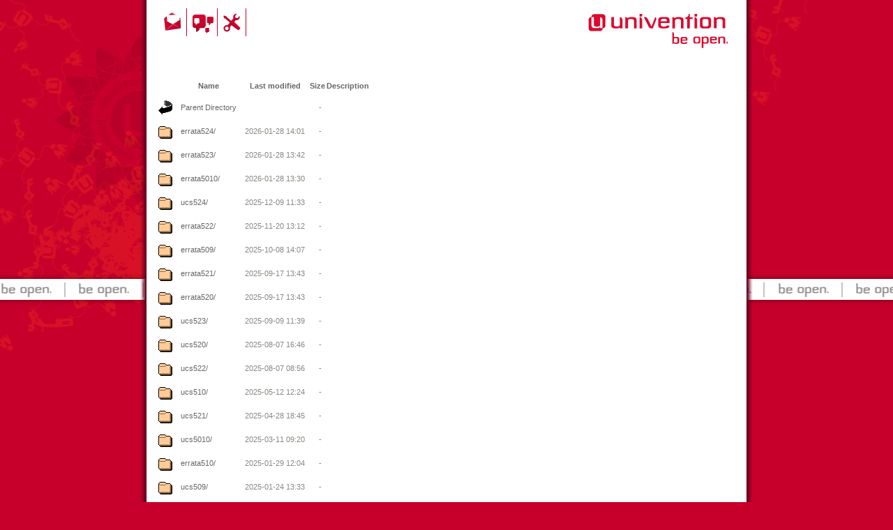

--- FILE ---
content_type: text/html;charset=UTF-8
request_url: https://updates.software-univention.de/dists/?C=M;O=D
body_size: 10403
content:
<html>
<!DOCTYPE HTML PUBLIC "-//W3C//DTD HTML 4.01//EN" "http://www.w3.org/TR/html4/strict.dtd">

<head>
	<link rel="shortcut icon" href="/favicon.ico">
	<link href="/css/downloads.css" rel="stylesheet" type="text/css" charset="utf-8"/>
	<!--[if IE]>
		<link type="text/css" rel="stylesheet" href="/css/ie.css" />
	<![endif]-->
	<title>updates.software-univention.de</title>
</head>

<body>
<!-- Layout -->	
<div id="wrapper">
<!-- Header -->
		<div id="header">
			<div id="icons">
				<a href="https://www.univention.com/contact/" title="Contact" id="icon-01">Contact</a>
				<a href="https://www.univention.com/products/support/community-support/" title="Community" id="icon-02">Community</a>
				<a href="https://www.univention.com/products/support/" title="Support" id="icon-03">Support</a>
			</div>
			<a id="logo" href="http://www.univention.com/">Univention</a>
			<br class="clear" />
		</div>
<!-- Content -->
		<div id="content">
  <table>
   <tr><th valign="top"><img src="/icons/blank.gif" alt="[ICO]"></th><th><a href="?C=N;O=A">Name</a></th><th><a href="?C=M;O=A">Last modified</a></th><th><a href="?C=S;O=A">Size</a></th><th><a href="?C=D;O=A">Description</a></th></tr>
   <tr><th colspan="5"><hr></th></tr>
<tr><td valign="top"><img src="/icons/back.gif" alt="[PARENTDIR]"></td><td><a href="/">Parent Directory</a>                                  </td><td>&nbsp;</td><td align="right">  - </td><td>&nbsp;</td></tr>
<tr><td valign="top"><img src="/icons/folder.gif" alt="[DIR]"></td><td><a href="errata524/">errata524/</a>                                        </td><td align="right">2026-01-28 14:01  </td><td align="right">  - </td><td>&nbsp;</td></tr>
<tr><td valign="top"><img src="/icons/folder.gif" alt="[DIR]"></td><td><a href="errata523/">errata523/</a>                                        </td><td align="right">2026-01-28 13:42  </td><td align="right">  - </td><td>&nbsp;</td></tr>
<tr><td valign="top"><img src="/icons/folder.gif" alt="[DIR]"></td><td><a href="errata5010/">errata5010/</a>                                       </td><td align="right">2026-01-28 13:30  </td><td align="right">  - </td><td>&nbsp;</td></tr>
<tr><td valign="top"><img src="/icons/folder.gif" alt="[DIR]"></td><td><a href="ucs524/">ucs524/</a>                                           </td><td align="right">2025-12-09 11:33  </td><td align="right">  - </td><td>&nbsp;</td></tr>
<tr><td valign="top"><img src="/icons/folder.gif" alt="[DIR]"></td><td><a href="errata522/">errata522/</a>                                        </td><td align="right">2025-11-20 13:12  </td><td align="right">  - </td><td>&nbsp;</td></tr>
<tr><td valign="top"><img src="/icons/folder.gif" alt="[DIR]"></td><td><a href="errata509/">errata509/</a>                                        </td><td align="right">2025-10-08 14:07  </td><td align="right">  - </td><td>&nbsp;</td></tr>
<tr><td valign="top"><img src="/icons/folder.gif" alt="[DIR]"></td><td><a href="errata521/">errata521/</a>                                        </td><td align="right">2025-09-17 13:43  </td><td align="right">  - </td><td>&nbsp;</td></tr>
<tr><td valign="top"><img src="/icons/folder.gif" alt="[DIR]"></td><td><a href="errata520/">errata520/</a>                                        </td><td align="right">2025-09-17 13:43  </td><td align="right">  - </td><td>&nbsp;</td></tr>
<tr><td valign="top"><img src="/icons/folder.gif" alt="[DIR]"></td><td><a href="ucs523/">ucs523/</a>                                           </td><td align="right">2025-09-09 11:39  </td><td align="right">  - </td><td>&nbsp;</td></tr>
<tr><td valign="top"><img src="/icons/folder.gif" alt="[DIR]"></td><td><a href="ucs520/">ucs520/</a>                                           </td><td align="right">2025-08-07 16:46  </td><td align="right">  - </td><td>&nbsp;</td></tr>
<tr><td valign="top"><img src="/icons/folder.gif" alt="[DIR]"></td><td><a href="ucs522/">ucs522/</a>                                           </td><td align="right">2025-08-07 08:56  </td><td align="right">  - </td><td>&nbsp;</td></tr>
<tr><td valign="top"><img src="/icons/folder.gif" alt="[DIR]"></td><td><a href="ucs510/">ucs510/</a>                                           </td><td align="right">2025-05-12 12:24  </td><td align="right">  - </td><td>&nbsp;</td></tr>
<tr><td valign="top"><img src="/icons/folder.gif" alt="[DIR]"></td><td><a href="ucs521/">ucs521/</a>                                           </td><td align="right">2025-04-28 18:45  </td><td align="right">  - </td><td>&nbsp;</td></tr>
<tr><td valign="top"><img src="/icons/folder.gif" alt="[DIR]"></td><td><a href="ucs5010/">ucs5010/</a>                                          </td><td align="right">2025-03-11 09:20  </td><td align="right">  - </td><td>&nbsp;</td></tr>
<tr><td valign="top"><img src="/icons/folder.gif" alt="[DIR]"></td><td><a href="errata510/">errata510/</a>                                        </td><td align="right">2025-01-29 12:04  </td><td align="right">  - </td><td>&nbsp;</td></tr>
<tr><td valign="top"><img src="/icons/folder.gif" alt="[DIR]"></td><td><a href="ucs509/">ucs509/</a>                                           </td><td align="right">2025-01-24 13:33  </td><td align="right">  - </td><td>&nbsp;</td></tr>
<tr><td valign="top"><img src="/icons/folder.gif" alt="[DIR]"></td><td><a href="errata508/">errata508/</a>                                        </td><td align="right">2024-12-11 15:49  </td><td align="right">  - </td><td>&nbsp;</td></tr>
<tr><td valign="top"><img src="/icons/folder.gif" alt="[DIR]"></td><td><a href="errata507/">errata507/</a>                                        </td><td align="right">2024-09-11 15:17  </td><td align="right">  - </td><td>&nbsp;</td></tr>
<tr><td valign="top"><img src="/icons/folder.gif" alt="[DIR]"></td><td><a href="ucs508/">ucs508/</a>                                           </td><td align="right">2024-06-11 13:19  </td><td align="right">  - </td><td>&nbsp;</td></tr>
<tr><td valign="top"><img src="/icons/folder.gif" alt="[DIR]"></td><td><a href="errata506/">errata506/</a>                                        </td><td align="right">2024-05-29 13:06  </td><td align="right">  - </td><td>&nbsp;</td></tr>
<tr><td valign="top"><img src="/icons/folder.gif" alt="[DIR]"></td><td><a href="ucs507/">ucs507/</a>                                           </td><td align="right">2024-03-14 13:01  </td><td align="right">  - </td><td>&nbsp;</td></tr>
<tr><td valign="top"><img src="/icons/folder.gif" alt="[DIR]"></td><td><a href="errata505/">errata505/</a>                                        </td><td align="right">2024-03-07 12:38  </td><td align="right">  - </td><td>&nbsp;</td></tr>
<tr><td valign="top"><img src="/icons/folder.gif" alt="[DIR]"></td><td><a href="ucs506/">ucs506/</a>                                           </td><td align="right">2023-12-13 00:40  </td><td align="right">  - </td><td>&nbsp;</td></tr>
<tr><td valign="top"><img src="/icons/folder.gif" alt="[DIR]"></td><td><a href="errata504/">errata504/</a>                                        </td><td align="right">2023-12-06 12:49  </td><td align="right">  - </td><td>&nbsp;</td></tr>
<tr><td valign="top"><img src="/icons/folder.gif" alt="[DIR]"></td><td><a href="errata503/">errata503/</a>                                        </td><td align="right">2023-09-13 16:12  </td><td align="right">  - </td><td>&nbsp;</td></tr>
<tr><td valign="top"><img src="/icons/folder.gif" alt="[DIR]"></td><td><a href="ucs505/">ucs505/</a>                                           </td><td align="right">2023-09-13 02:58  </td><td align="right">  - </td><td>&nbsp;</td></tr>
<tr><td valign="top"><img src="/icons/folder.gif" alt="[DIR]"></td><td><a href="ucs504/">ucs504/</a>                                           </td><td align="right">2023-06-20 17:54  </td><td align="right">  - </td><td>&nbsp;</td></tr>
<tr><td valign="top"><img src="/icons/folder.gif" alt="[DIR]"></td><td><a href="errata502/">errata502/</a>                                        </td><td align="right">2023-06-07 09:25  </td><td align="right">  - </td><td>&nbsp;</td></tr>
<tr><td valign="top"><img src="/icons/folder.gif" alt="[DIR]"></td><td><a href="ucs503/">ucs503/</a>                                           </td><td align="right">2023-02-13 17:56  </td><td align="right">  - </td><td>&nbsp;</td></tr>
<tr><td valign="top"><img src="/icons/folder.gif" alt="[DIR]"></td><td><a href="ucs500/">ucs500/</a>                                           </td><td align="right">2023-02-07 11:26  </td><td align="right">  - </td><td>&nbsp;</td></tr>
<tr><td valign="top"><img src="/icons/folder.gif" alt="[DIR]"></td><td><a href="errata501/">errata501/</a>                                        </td><td align="right">2022-08-05 12:18  </td><td align="right">  - </td><td>&nbsp;</td></tr>
<tr><td valign="top"><img src="/icons/folder.gif" alt="[DIR]"></td><td><a href="ucs502/">ucs502/</a>                                           </td><td align="right">2022-06-30 16:16  </td><td align="right">  - </td><td>&nbsp;</td></tr>
<tr><td valign="top"><img src="/icons/folder.gif" alt="[DIR]"></td><td><a href="errata500/">errata500/</a>                                        </td><td align="right">2022-06-22 07:12  </td><td align="right">  - </td><td>&nbsp;</td></tr>
<tr><td valign="top"><img src="/icons/folder.gif" alt="[DIR]"></td><td><a href="ucs501/">ucs501/</a>                                           </td><td align="right">2021-12-16 12:12  </td><td align="right">  - </td><td>&nbsp;</td></tr>
   <tr><th colspan="5"><hr></th></tr>
</table>
<pre>Univention GmbH, (c) Univention GmbH 2010-2026 </pre>
</div>
</div>
<!-- Piwik --> 
<script type="text/javascript">
var pkBaseURL = (("https:" == document.location.protocol) ? "https://www.piwik.univention.de/" : "http://www.piwik.univention.de/");
document.write(unescape("%3Cscript src='" + pkBaseURL + "piwik.js' type='text/javascript'%3E%3C/script%3E"));
</script><script type="text/javascript">
try {
var piwikTracker = Piwik.getTracker(pkBaseURL + "piwik.php", 12);
piwikTracker.addDownloadExtensions( "iso|sh" );
piwikTracker.trackPageView();
piwikTracker.enableLinkTracking();
} catch( err ) {}
</script><noscript><p><img src="http://www.piwik.univention.de/piwik.php?idsite=12" style="border:0" alt="" /></p></noscript>
<!-- End Piwik Tracking Code -->
</body>
</html>


--- FILE ---
content_type: text/css
request_url: https://updates.software-univention.de/css/downloads.css
body_size: 1817
content:


/*	Template downloads/support/forum-CSS Univention Relaunch 2009
	geschrieben: mueller@grow-werbeagentur.de | www.grow-werbeagentur.de
*/


@import url("SpryTabbedPanels.css");


/*	Starhacks & Co. ---------------------------------------------------------------*/
* {
	margin: 0px;
	padding: 0px;
	}
a {
	outline: none;
	color:#CC0000;
	text-decoration:none;
	}
img {
	border: none;
	}
* :focus { outline: none } /*Safari 4*/
*a:focus { outline: none } /*Firefox */
link { border: none; }


/*	Grundlegendes ---------------------------------------------------------------*/
html {
	background: #c6002b url("../img/pattern-body.jpg") repeat-x top center;
	height: 100%;
	}

body {
	font-family: Helvetica, Arial, Sans-Serif;
	line-height: 140%;
	font-size: 12px;
	background-image: url(../img/wrapper.png);
	background-repeat: repeat-y;
	background-position: center;
	min-height: 100%;
	}
	
#wrapper {
	position: relative;
	top: 0px;
	z-index: 10;
	width: 920px;
	margin: 0px auto;
	}
	
#header {
	position: relative;
	top: 0px;
	z-index: 10;
	height:auto;
	width: 840px;
	margin: 0px auto;
	}
	
.clear {
  clear: both;
}
/*	Icons ---------------------------------------------------------------*/
#icons {
	position: relative;
	top: 12px;
	z-index: 10;
	width: 130px;
	height: 70px;
	float: left;
	padding-left: 10px;
	font-size: 12px;
	color: #878781;
	text-indent: -2000px;
	}
a#icon-01 {
	display: block;
	background: url(../img/icon.png) no-repeat -2px 0px;
	width: 32px;
	height: 40px;
	float: left;
	border-right: 1px #c6002b solid;
	margin-right: 5px;
	padding-left: 5px;
	text-decoration: none;
	}
a:hover#icon-01,
a:active#icon-01
	{
	background: url(../img/icon.png) no-repeat -41px 0px;
	}
a#icon-02 {
	display: block;
	background: url(../img/icon.png) no-repeat -84px 0px;
	width: 30px;
	height: 40px;
	float: left;
	border-right: 1px #c6002b solid;
	margin-right: 5px;
	padding-left: 8px;
	}
a:hover#icon-02,
a:active#icon-02
	{
	background: url(../img/icon.png) no-repeat -131px 0px;
	}
a#icon-03 {
	display: block;
	background: url(../img/icon.png) no-repeat -175px 0px;
	float: left;
	width: 30px;
	height: 40px;
	border-right: 1px #c6002b solid;
	margin-right: 5px;
	padding-left: 5px;
	}
a:hover#icon-03,
a:active#icon-03
	{
	background: url(../img/icon.png) no-repeat -211px 0px;
	}

	
/*	Logo ---------------------------------------------------------------*/
#logo {
	position: relative;
	top: 20px;
	z-index: 10;
	width: 300px;
	height: 70px;
	float: right;
	margin-right: 7px;
	background: url("../img/logo.png") no-repeat top right;
	text-indent: -2000px;
	}

/*	Tabmenü 2 ---------------------------------------------------------------*/
#navi2 {
	position: absolute;
	top: 365px;
	left: 60px;
	z-index: 200;
	width: 780px;
	height: 20px;
	}
.navi2 {
	background: #878781 url(../img/pattern-navi2-act.jpg) repeat-x top;
	margin: 0px 3px 0px 0px;
	width: 107px; 
	float: left;
	padding: 0px 10px;
	font-size: 13px;
	color: #000;
	}
.navi2inactive {
	background: #878781 url(../img/pattern-navi2-lnk.jpg) repeat top;
	margin: 0px 3px 0px 0px;
	width: 107px; 
	float: left;
	padding: 0px 10px;
	font-size: 13px;
	color: #FFF;
	}

/*	Content ---------------------------------------------------------------*/
#content {
	z-index: 10;
	width: 840px;
	padding: 0px 0px 25px 0px;
	margin: 40px auto 0 auto;
	/*Sicherheit*/
	font-size: 11px;
	color: #878781;*/
	}

/*	Typografie ---------------------------------------------------------------*/
h1 {
	clear:both;
	color:#82817A;
	font-size:16px;
	font-weight:normal;
	margin-bottom:10px;
	}
h2 {
	font-size: 13px;
	font-weight: bold;
	color: #878781;
	margin: 10px 0px 5px 0px;
	}
h3, 
h4, 
h5,
h6  {
	font-size: 11px;
	font-weight: bold;
	color: #878781;
	margin: 10px 0px 5px 0px;
	}
.TabbedPanelsContent p {
	font-size: 11px;
	font-weight: normal;
	margin: 10px 0px;
	text-indent: 0px;
	width: 100%;
	color: #4d4d49;
	}	
.TabbedPanelsContent ul,
.TabbedPanelsContent ol {
	font-size: 11px;
	font-weight: normal;
	margin-left: 0px;
	width: 80%;
	color: #000;
	}
.TabbedPanelsContent ul li {
	font-size: 11px;
	font-weight: normal;
	line-height: 130%;
	margin: 10px 10px 10px 25px ;
	width: 80%;
	color: #4d4d49;
	list-style: none;
	list-style-image: url(../img/bullet.gif);
	}
.TabbedPanelsContent ol li {
	font-size: 11px;
	font-weight: normal;
	line-height: 130%;
	margin: 10px 10px 10px 25px ;
	width: 80%;
	color: #4d4d49;
	}
	

/*	Spalte Rechts ---------------------------------------------------------------*/
.uticker {
	position: relative; /* Hinzu für Startseite wg. Headline */
	top: 0px; /* Hinzu für Startseite wg. Headline */
	width: 187px;
	height: auto;
	padding: 10px 10px 20px 10px;
	border: none;
	margin: 10px 0px 10px 0px;
	background: #babab3;
	-webkit-border-radius: 4px;
	-moz-border-radius: 4px;
	overflow: hidden;
	float: right;
	box-shadow: 0 0 2px #000;
	}
.uticker p {
	line-height: 125%;
	color: #666;
	}
.uticker .csc-header  {
	margin: 0px;
	}
.uticker h1 {
	color: #FFF;
	text-shadow: #5a5a5a 0 0 2px;
	}
	
.uticker a,
.uticker a:link,
.uticker a:visited {
	color: #333;
	text-decoration: none;
	}
.uticker a:hover,
.uticker a:visited:hover {
	color: #000;
	}
.uticker a:active {
	color: #000;
	}
	
/*	JS-Scroll-Ticker ---------------------------------------------------------------*/
.jrTicker h1 {
	margin: 10px 0px;
	padding: 10px 0px;
	color:  #FFF;
	line-height: 120%;
	}
.jrTicker p {
	margin: 10px 0px;
	padding: 10px 0px;
	color:  #000;
	line-height: 130%;
	}

/*	Tabellen etc. ---------------------------------------------------------------*/
#content table {
	border:  none;
	font-size: 11px;
	line-height: 130%;
	color: #878781;
	text-indent: 0px;
	}
#content td {
	padding: 5px;
	}
#content .tabellenformat1 {
	color: #878781;
	}

/*	? ---------------------------------------------------------------*/
.thumb {
	float:left;
	width: 150px;
	margin-top: 10px;
	border: none;
	}

/*	Footer ---------------------------------------------------------------*/
#footer {
  padding: 0 0 10px 254px;
  color: #6f7272;
  font-size: 11px;
}

#footer ul,
#footer p {
  float: left;
}

#footer p {
  margin-right: 7px;
  padding-right: 7px;
  border-right: 1px solid #6f7272;
}

#footer ul li {
  float: left;
  list-style: none;
}

#footer ul li a {
  display: block;
  color: #6f7272;
  margin-right: 7px;
  padding-right: 7px;
  border-right: 1px solid #6f7272;
  text-decoration: none;
}

#footer ul li a:hover {
  color: #d0003a;
  text-decoration: underline;
}

#footer ul .last a {
  border: none;
}



/* UNIVENTION TEMPLATE */
a:link,
a:visited,
a:active {
	color: #666666;
	text-decoration: none; }
table {
	font: normal 10px/16px Verdana, Trebuchet, Georgia, Verdana, Arial, sans-serif;
}

/* No line over table */
hr {
	display: none;
}

/* Free space to the index.txt content */

pre {
	padding: 20px;
}

